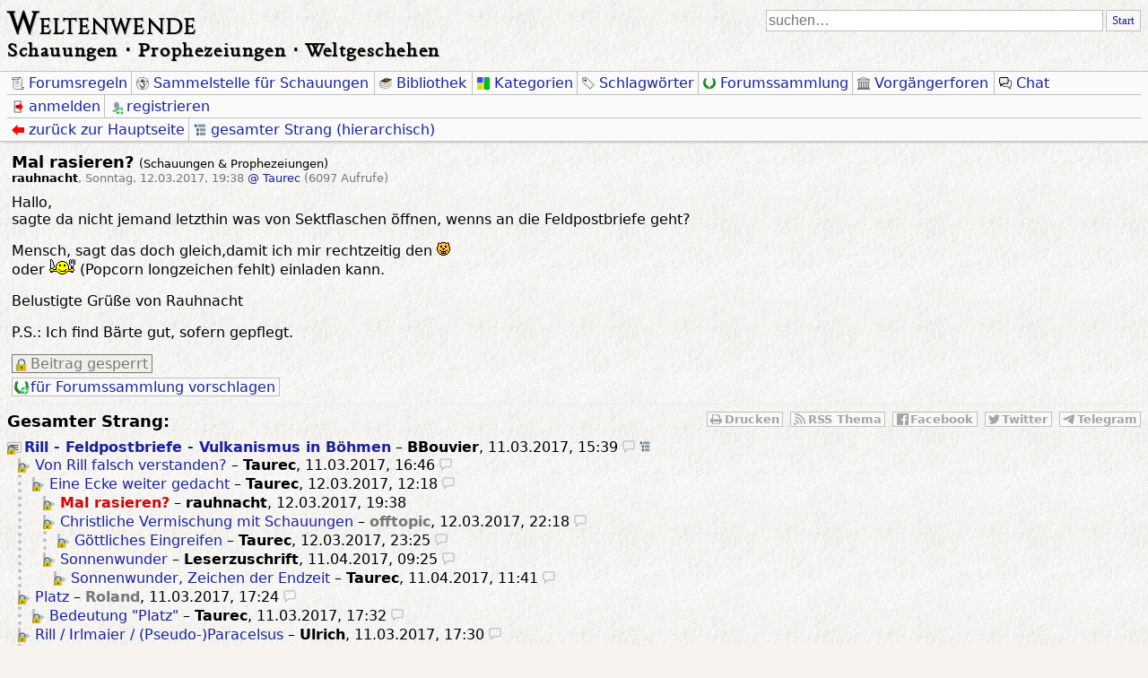

--- FILE ---
content_type: text/html; charset=utf-8
request_url: https://weltenwende.forum/index.php?id=35325
body_size: 5988
content:
<!DOCTYPE html>
<html lang="de"  dir="ltr">
<head>
<meta charset="utf-8" />
<title>Mal rasieren? – Weltenwende</title>
<meta name="viewport" content="width=device-width, initial-scale=1.0" />
<meta name="description" content="Schauungen ⋅ Prophezeiungen ⋅ Weltgeschehen" />
<meta name="referrer" content="origin" />
<meta name="referrer" content="same-origin" />
<meta name="generator" content="my little forum 20220803.1" />

<link rel="stylesheet" type="text/css" href="https://weltenwende.forum/themes/Weltenwende/style.css" media="screen" />
<link rel="stylesheet" type="text/css" href="https://weltenwende.forum/print.css" media="print" />

<link rel="alternate" type="application/rss+xml" title="RSS" href="index.php?mode=rss" /><link rel="top" href="./" /><link rel="first" href="index.php?id=35312" /><link rel="prev" href="index.php?id=35323" /><link rel="last" href="index.php?id=35592" /><link rel="search" href="index.php?mode=search" />

<!-- Open Graph -->
<meta property="og:title" content="Mal rasieren?" />
<meta property="og:type" content="article" />
<meta property="og:image" content="https://weltenwende.forum/fav/og_image.webp" />
<meta property="og:image:width" content="1200" />
<meta property="og:image:height" content="630" />
<meta property="og:url" content="https://weltenwende.forum/index.php?id=35325" />
<meta property="og:locale" content="de_DE" />
<meta property="og:description" content="Hallo,
sagte da nicht jemand letzthin was von Sektflaschen öffnen, wenns an die Feldpostbriefe geht?

Mensch, sagt das doch gleich,damit ich mir rechtzeitig den :hamper: 
oder :hungry: (Popcorn&hellip;" />
<meta property="og:site_name" content="Weltenwende" />
<meta property="og:article:published_time" content="2017-03-12T19:38+0100" />
<meta property="og:article:author" content="rauhnacht" />
<!-- Twitter Card -->
<meta name="twitter:card" content="summary" />
<meta name="twitter:site" content="https://weltenwende.forum/index.php?id=35325" />
<meta name="twitter:title" content="Mal rasieren?" />
<meta name="twitter:description" content="Hallo,
sagte da nicht jemand letzthin was von Sektflaschen öffnen, wenns an die Feldpostbriefe geht?

Mensch, sagt das doch gleich,damit ich mir rechtzeitig den :hamper: 
oder :hungry: (Popcorn&hellip;" />
<meta name="twitter:image" content="https://weltenwende.forum/fav/og_image.webp" />

<!-- Favicons -->
<link rel="icon" sizes="16x16 32x32 48x48 64x64" href="https://weltenwende.forum/fav/favicon.ico?v=20220108">
<!--[if IE]><link rel="shortcut icon" href="https://weltenwende.forum/fav/favicon.ico"><![endif]-->
<!-- Touch icon for iOS 2.0+ and Android 2.1+ -->
<link rel="apple-touch-icon-precomposed" sizes="228x228" href="https://weltenwende.forum/fav/favicon-228.png?v=20220108">
<link rel="apple-touch-icon-precomposed" sizes="196x196" href="https://weltenwende.forum/fav/favicon-196.png?v=20220108">
<link rel="apple-touch-icon-precomposed" sizes="180x180" href="https://weltenwende.forum/fav/favicon-180.png?v=20220108">
<link rel="apple-touch-icon-precomposed" sizes="152x152" href="https://weltenwende.forum/fav/favicon-152.png?v=20220108"> <!-- For iPad with high-resolution Retina display running iOS ≥ 7: -->
<link rel="apple-touch-icon-precomposed" sizes="144x144" href="https://weltenwende.forum/fav/favicon-144.png?v=20220108"> <!-- For iPad with high-resolution Retina display running iOS ≤ 6: -->
<link rel="apple-touch-icon-precomposed" sizes="128x128" href="https://weltenwende.forum/fav/favicon-128.png?v=20220108">
<link rel="apple-touch-icon-precomposed" sizes="120x120" href="https://weltenwende.forum/fav/favicon-120.png?v=20220108"> <!-- For iPhone with high-resolution Retina display running iOS ≥ 7: -->
<link rel="apple-touch-icon-precomposed" sizes="114x114" href="https://weltenwende.forum/fav/favicon-114.png?v=20220108"> <!-- For iPhone with high-resolution Retina display running iOS ≤ 6: -->
<link rel="apple-touch-icon-precomposed" sizes="76x76" href="https://weltenwende.forum/fav/favicon-76.png?v=20220108">
<link rel="apple-touch-icon-precomposed" sizes="72x72" href="https://weltenwende.forum/fav/favicon-72.png?v=20220108"> <!-- For first- and second-generation iPad: -->
<link rel="apple-touch-icon-precomposed" sizes="60x60" href="https://weltenwende.forum/fav/favicon-60.png?v=20220108">
<link rel="apple-touch-icon-precomposed" href="https://weltenwende.forum/fav/favicon-57.png?v=20220108"> <!-- For non-Retina iPhone, iPod Touch, and Android 2.1+ devices: -->
<!-- IE 10 Metro tile icon (Metro equivalent of apple-touch-icon) -->
<meta name="msapplication-TileColor" content="#f7f4ef">
<meta name="msapplication-TileImage" content="https://weltenwende.forum/fav/favicon-144.png?v=20220108">
<meta name="msapplication-config" content="https://weltenwende.forum/fav/browserconfig.xml?v=20220108">
<!-- GoogleTV icon -->
<link rel="icon" href="https://weltenwende.forum/fav/favicon-96.png?v=20220108" sizes="96x96">
<!-- Favicons targeted to any additional png sizes -->
<link rel="icon" href="https://weltenwende.forum/fav/favicon-16.png?v=20220108" sizes="16x16">
<link rel="icon" href="https://weltenwende.forum/fav/favicon-32.png?v=20220108" sizes="32x32">
<link rel="icon" href="https://weltenwende.forum/fav/favicon-48.png?v=20220108" sizes="48x48">
<link rel="icon" href="https://weltenwende.forum/fav/favicon-64.png?v=20220108" sizes="64x64">
<link rel="icon" href="https://weltenwende.forum/fav/favicon-167.png?v=20220108" sizes="167x167">
<link rel="icon" href="https://weltenwende.forum/fav/favicon-192.png?v=20220108" sizes="192x192">
<link rel="icon" href="https://weltenwende.forum/fav/favicon-160.png?v=20220108" sizes="160x160">
<link rel="icon" href="https://weltenwende.forum/fav/favicon-195.png?v=20220108" sizes="195x195">

<script src="https://ajax.googleapis.com/ajax/libs/jquery/3.5.1/jquery.min.js"></script>
<link rel="canonical" href="https://weltenwende.forum/index.php?mode=thread&amp;id=35312" /><script src="https://weltenwende.forum/index.php?mode=js_defaults&amp;t=" type="text/javascript" charset="utf-8"></script>
<script src="https://weltenwende.forum/js/main.js" type="text/javascript" charset="utf-8"></script>
<script src="https://weltenwende.forum/js/counter.js" defer type="text/javascript" charset="utf-8"></script>
<script type="text/javascript" async src="https://cdnjs.cloudflare.com/ajax/libs/mathjax/2.7.1/MathJax.js?config=TeX-AMS_CHTML.js"></script>
<script type="text/x-mathjax-config">/*<![CDATA[*/MathJax.Hub.Config({
    tex2jax: {
        inlineMath: [ ["$","$"], ["\\(","\\)"] ],
        displayMath: [ ["$$","$$"], ["\\[","\\]"] ],
		ignoreClass: "tex2jax_ignore",
		processClass: "tex2jax_process",
        processEscapes: true
    },

    TeX: {
        equationNumbers: { autoNumber: "AMS" }
    }
});
/*!]]>*/</script>
<script>
	function toggleSubnav() {
		var x = document.getElementById("sidemenu");
		var y = document.getElementById("hamburger");
		var z = document.getElementById("forum-title");
		var menuCanvas = document.getElementById("forummenu-canvas");
		if (x.classList.contains("js-display-none")) {
			y.style.position = "fixed";
			z.style.position = "fixed";
			x.classList.remove("js-display-none");
			menuCanvas.classList.remove("js-display-none");
		} else {
			y.style.position = "absolute";
			z.style.position = "absolute";
			x.classList.add("js-display-none");
			menuCanvas.classList.add("js-display-none");
		}
	}
</script>
</head>
<body class="tex2jax_ignore" >
<div id="fb-root"></div>
<script async defer crossorigin="anonymous" src="https://connect.facebook.net/de_DE/sdk.js#xfbml=1&version=v8.0" nonce="nKdEiiiU"></script>
<header id="top" role="banner">
<a id="hamburger" href="javascript:void(0);" onclick="toggleSubnav()" title="Menü öffnen">
	<svg xmlns="http://www.w3.org/2000/svg" fill="rgb(0, 0, 0)">
		<rect y="23.5%" width="100%" height="7%" rx="5%" ry="5%" />
		<rect y="46.5%" width="100%" height="7%" rx="5%" ry="5%" />
		<rect y="69.5%" width="100%" height="7%" rx="5%" ry="5%" />
	</svg>
</a>
<div id="forum-title">
<span id="forum-name"><a href="./" title="zur Hauptseite">Weltenwende</a></span>
<span id="forum-description"><a href="./" title="zur Hauptseite">Schauungen ⋅ Prophezeiungen ⋅ Weltgeschehen</a></span>
</div>
<div id="nav">
<form id="topsearch" action="index.php" method="get" role="search" accept-charset="utf-8">
<div><input type="hidden" name="mode" value="search" /><input id="search-input" type="search" name="search" placeholder="suchen…" /><button class="inlinebutton">Start</button></div>
</form>
</div>
</header>
<nav id="subnav" class="wide">
<ul id="forumlinks"><li><a id="tou" class="static" href="index.php?mode=page&amp;id=2"><span class="icon"></span><span>Forumsregeln</span></a></li><li><a class="static" href="index.php?mode=guestbook"><span class="icon"></span><span>Sammelstelle für Schauungen<span></a></li><li><a class="static" href="https://schauungen.de"><span class="icon"></span><span>Bibliothek<span></a></li><li><a class="static" href="index.php?mode=categories"><span class="icon"></span><span>Kategorien</span></a></li><li><a class="static" href="index.php?mode=tags"><span class="icon"></span><span>Schlagwörter</span></a></li><li><a class="static" href="index.php?mode=collection"><span class="icon"></span><span>Forumssammlung</span></a></li><li><a class="static" href="https://schauungen.de/archive"><span class="icon"></span><span>Vorgängerforen<span></a></li><li><a class="static" href="index.php?mode=chat"><span class="icon"></span><span>Chat</span></a></li></ul> <!-- Taurec: Muß in einer Zeile zusammengefaßt sein, damit das CSS die Leiste konsequent ausblendet, wenn sie leer ist. --><ul id="usermenu">
		<li><a class="static" href="index.php?mode=login" class="ic-log-in"><span class="icon"></span><span>anmelden</span></a></li>
	<li><a class="static" href="index.php?mode=register"><span class="icon"></span><span>registrieren</span></a></li>	</ul><div id="subnav-2">
	<ul>
		<li><a class="backwards static" href="index.php?mode=index"><span class="icon"></span><span>zurück zur Hauptseite</span></a></li>				<li><a class="openthread static" href="index.php?mode=thread&amp;id=35312&amp;toggle_thread_display=1#p35325"><span class="icon"></span><span>gesamter Strang (hierarchisch)</span></a></li>
					</ul>
	</nav>
<nav id="subnav" class="narrow">
<div id="sidemenu" class="js-display-none">
<ul id="forumlinks"><li><a id="tou" class="static" href="index.php?mode=page&amp;id=2"><span class="icon"></span><span>Forumsregeln</span></a></li><li><a class="static" href="index.php?mode=guestbook"><span class="icon"></span><span>Sammelstelle für Schauungen<span></a></li><li><a class="static" href="https://schauungen.de"><span class="icon"></span><span>Bibliothek<span></a></li><li><a class="static" href="index.php?mode=categories"><span class="icon"></span><span>Kategorien</span></a></li><li><a class="static" href="index.php?mode=tags"><span class="icon"></span><span>Schlagwörter</span></a></li><li><a class="static" href="index.php?mode=collection"><span class="icon"></span><span>Forumssammlung</span></a></li><li><a class="static" href="https://schauungen.de/archive"><span class="icon"></span><span>Vorgängerforen<span></a></li><li><a class="static" href="index.php?mode=chat"><span class="icon"></span><span>Chat</span></a></li></ul> <!-- Taurec: Muß in einer Zeile zusammengefaßt sein, damit das CSS die Leiste konsequent ausblendet, wenn sie leer ist. --><hr>
<ul id="usermenu">
		<li><a class="static" href="index.php?mode=login" class="ic-log-in"><span class="icon"></span><span>anmelden</span></a></li>
	<li><a class="static" href="index.php?mode=register"><span class="icon"></span><span>registrieren</span></a></li>	</ul><hr>
<ul id="nav">
	<form id="topsearch" action="index.php" method="get" role="search" accept-charset="utf-8">
	<div><input type="hidden" name="mode" value="search" /><input id="search-input" type="search" name="search" placeholder="suchen…" /><button class="inlinebutton">Start</button></div>
	</form>
</ul>
</div>
<ul id="subnav-2">
	<li><a class="backwards static" href="index.php?mode=index" title="zurück zur Hauptseite"><span class="icon"></span><span>zurück zur Hauptseite</span></a></li>		<li><a class="openthread static" href="index.php?mode=thread&amp;id=35312&amp;toggle_thread_display=1#p35325" title="gesamter Strang (hierarchisch)"><span class="icon"></span><span>gesamter Strang (hierarchisch)</span></a></li>
		</ul>
</nav>
<main role="main" id="content">

<article class="posting"><header>
<h2 class="print">Mal rasieren? <span class="category">(Schauungen &amp; Prophezeiungen)</span></h2>
<p class="author print"><strong class="registered_user"><span class="registered_user" title="registrierter Benutzer">rauhnacht</span></strong><span class="interpunction">, </span><span class="posting-time">Sonntag, 12.03.2017, 19:38</span> <span class="posting-ago">(vor 3237 Tagen)</span> <span class="op-link"><a href="index.php?id=35323">@ Taurec</a></span> <span class="posting-views">(6097 Aufrufe)</span></p>
</header>
<div class="body print">
<p>Hallo,<br />
sagte da nicht jemand letzthin was von Sektflaschen öffnen, wenns an die Feldpostbriefe geht?</p>
<p>Mensch, sagt das doch gleich,damit ich mir rechtzeitig den <img class="smiley" src="images/smilies/hugo.gif" alt=":hamper:" title="Hugo Hamper" /> <br />
oder <img class="smiley" src="images/smilies/hungry.gif" alt=":hungry:" title="hungrig" /> (Popcorn longzeichen fehlt) einladen kann.</p>
<p>Belustigte Grüße von Rauhnacht</p>
<p>P.S.: Ich find Bärte gut, sofern gepflegt.</p>

</div>
<footer class="posting-footer">
<ul class="options">
		<li><span class="locked"><span class="icon"></span><span>Beitrag gesperrt</span></span></li>					</ul>
<ul class="options">
				<li><a href="index.php?mode=posting&amp;collection=35325&amp;back=entry" class="suggest-collection static"><span class="icon"></span><span>für Forumssammlung vorschlagen</span></a></li>						</ul>
<ul class="options">
					</ul>
</footer>
</article>
<hr class="entryline" />
<section class="thread-tree">
 <header>
  <h2>Gesamter Strang:</h2>
  <ul id="social-plugins">
	<li><a class="print-page" href="" onclick="javascript:window.print()" title="diesen Beitrag ausdrucken"><span class="icon"></span><span class="label">Drucken</span></a></li>
	<li><a class="rss-thread" href="index.php?mode=rss&amp;thread=35312" title="RSS-Feed dieses Themas"><span class="icon"></span><span class="label">RSS Thema</span></a></li>	<li><a class="facebook-button" target="_blank" href="https://www.facebook.com/sharer/sharer.php?u=https://weltenwende.forum/index.php?id=35325" title="auf Facebook teilen"><span class="icon"></span><span class="label">Facebook</span></a></li>	<li><a class="twitter-button" target="_blank" href="https://twitter.com/intent/tweet?text=https://weltenwende.forum/index.php?id=35325" title="auf Twitter teilen"><span class="icon"></span><span class="label">Twitter</span></a></li>	<li><a class="telegram-button" target="_blank" href="https://t.me/share/url?url=https://weltenwende.forum/index.php?id=35325" title="auf Telegram teilen"><span class="icon"></span><span class="label">Telegram</span></a></li>  </ul>
 </header>
 <ul class="thread openthread">


  <li><span><a class="opening-entry locked" href="index.php?id=35312">Rill - Feldpostbriefe - Vulkanismus in Böhmen</a> – <strong class="registered_user" title="registrierter Benutzer">BBouvier</strong>, 

<span id="p35312" class="tail">11.03.2017, 15:39 <a href="index.php?mode=thread&amp;id=35312"><img src="themes/Weltenwende/images/thread-entries-nested.svg" title="gesamten Strang öffnen" alt="[*]" width="12" height="12" /></a></span></span>
<ul class="reply">
  <li><span><a class="following-entry locked" href="index.php?id=35313">Von Rill falsch verstanden?</a> – <strong class="registered_user" title="registrierter Benutzer">Taurec</strong>, 

<span id="p35313" class="tail">11.03.2017, 16:46</span></span>
<ul class="reply">
  <li><span><a class="following-entry locked" href="index.php?id=35323">Eine Ecke weiter gedacht</a> – <strong class="registered_user" title="registrierter Benutzer">Taurec</strong>, 

<span id="p35323" class="tail">12.03.2017, 12:18</span></span>
<ul class="reply">
  <li><span><span class="following-entry locked current">Mal rasieren?</span> – <strong class="registered_user" title="registrierter Benutzer">rauhnacht</strong>, 

<span id="p35325" class="tail">12.03.2017, 19:38</span></span>
</li>

  <li><span><a class="following-entry locked" href="index.php?id=35328">Christliche Vermischung mit Schauungen</a> – <strong class="unregistered" title="Gast">offtopic</strong>, 

<span id="p35328" class="tail">12.03.2017, 22:18</span></span>
<ul class="reply">
  <li><span><a class="following-entry locked" href="index.php?id=35330">Göttliches Eingreifen</a> – <strong class="registered_user" title="registrierter Benutzer">Taurec</strong>, 

<span id="p35330" class="tail">12.03.2017, 23:25</span></span>
</li>
</ul></li>

  <li><span><a class="following-entry locked" href="index.php?id=35545">Sonnenwunder</a> – <strong class="registered_user" title="registrierter Benutzer">Leserzuschrift</strong>, 

<span id="p35545" class="tail">11.04.2017, 09:25</span></span>
<ul class="reply">
  <li><span><a class="following-entry locked" href="index.php?id=35547">Sonnenwunder, Zeichen der Endzeit</a> – <strong class="registered_user" title="registrierter Benutzer">Taurec</strong>, 

<span id="p35547" class="tail">11.04.2017, 11:41</span></span>
</li>
</ul></li>
</ul></li>
</ul></li>

  <li><span><a class="following-entry locked" href="index.php?id=35314">Platz</a> – <strong class="unregistered" title="Gast">Roland</strong>, 

<span id="p35314" class="tail">11.03.2017, 17:24</span></span>
<ul class="reply">
  <li><span><a class="following-entry locked" href="index.php?id=35316">Bedeutung &quot;Platz&quot;</a> – <strong class="registered_user" title="registrierter Benutzer">Taurec</strong>, 

<span id="p35316" class="tail">11.03.2017, 17:32</span></span>
</li>
</ul></li>

  <li><span><a class="following-entry locked" href="index.php?id=35315">Rill / Irlmaier / (Pseudo-)Paracelsus</a> – <strong class="registered_user" title="registrierter Benutzer">Ulrich</strong>, 

<span id="p35315" class="tail">11.03.2017, 17:30</span></span>
<ul class="reply">
  <li><span><a class="following-entry locked" href="index.php?id=35318">diffuser Dämmer</a> – <strong class="registered_user" title="registrierter Benutzer">BBouvier</strong>, 

<span id="p35318" class="tail">11.03.2017, 19:48</span></span>
</li>
</ul></li>

  <li><span><a class="following-entry locked" href="index.php?id=35317">(Von Norden) bis an die Grenzen des Chiemgaues, bis zur Donau hinunter??? Nanu, und was ist mit dem Inn?</a> – <strong class="registered_user" title="registrierter Benutzer">rauhnacht</strong>, 

<span id="p35317" class="tail">11.03.2017, 19:38</span></span>
<ul class="reply">
  <li><span><a class="following-entry locked" href="index.php?id=35319">bis zur Donau und zur Mündung des Inns</a> – <strong class="registered_user" title="registrierter Benutzer">BBouvier</strong>, 

<span id="p35319" class="tail">11.03.2017, 20:03</span></span>
<ul class="reply">
  <li><span><a class="following-entry locked" href="index.php?id=35324">Nördlich der Donau ?? Warum das denn?</a> – <strong class="registered_user" title="registrierter Benutzer">rauhnacht</strong>, 

<span id="p35324" class="tail">12.03.2017, 19:30</span></span>
<ul class="reply">
  <li><span><a class="following-entry locked" href="index.php?id=35326">&lt;&quot;Nördlich der Donau ?? Warum das denn?&quot;&gt;</a> – <strong class="registered_user" title="registrierter Benutzer">BBouvier</strong>, 

<span id="p35326" class="tail">12.03.2017, 20:15</span></span>
<ul class="reply">
  <li><span><a class="following-entry locked" href="index.php?id=35327">&quot;Prophetische Landkarte von 1890&quot;</a> – <strong class="registered_user" title="registrierter Benutzer">BBouvier</strong>, 

<span id="p35327" class="tail">12.03.2017, 21:37</span></span>
</li>

  <li><span><a class="following-entry locked" href="index.php?id=35329">Prophezeiung ex eventu</a> – <strong class="registered_user" title="registrierter Benutzer">Hinterbänkler</strong>, 

<span id="p35329" class="tail">12.03.2017, 23:13</span></span>
<ul class="reply">
  <li><span><a class="following-entry locked" href="index.php?id=35332">Es fehlt am sittlichen Ernst!</a> – <strong class="registered_user" title="registrierter Benutzer">BBouvier</strong>, 

<span id="p35332" class="tail">13.03.2017, 02:59</span></span>
</li>
</ul></li>
</ul></li>

  <li><span><a class="following-entry locked" href="index.php?id=35331">Gesamtschadensradius</a> – <strong class="registered_user" title="registrierter Benutzer">BBouvier</strong>, 

<span id="p35331" class="tail">12.03.2017, 23:26</span></span>
<ul class="reply">
  <li><span><a class="following-entry locked" href="index.php?id=35333">na klar, und laut Irlmaier...</a> – <strong class="unregistered" title="Gast">offtopic</strong>, 

<span id="p35333" class="tail">13.03.2017, 07:32</span></span>
<ul class="reply">
  <li><span><a class="following-entry locked" href="index.php?id=35334">Die Münchener haben das große Los gezogen</a> – <strong class="registered_user" title="registrierter Benutzer">BBouvier</strong>, 

<span id="p35334" class="tail">13.03.2017, 13:18</span></span>
<ul class="reply">
  <li><span><a class="following-entry locked" href="index.php?id=35335">Kurze Zeit, dann Goldenes Zeitalter?</a> – <strong class="registered_user" title="registrierter Benutzer">Taurec</strong>, 

<span id="p35335" class="tail">13.03.2017, 14:03</span></span>
<ul class="reply">
  <li><span><a class="following-entry locked" href="index.php?id=35336">Zeit danach laut Zahnarztangestellter</a> – <strong class="registered_user" title="registrierter Benutzer">Leserzuschrift</strong>, 

<span id="p35336" class="tail">13.03.2017, 23:22</span></span>
<ul class="reply">
  <li><span><a class="following-entry locked" href="index.php?id=35338">@ Zahnarzt</a> – <strong class="registered_user" title="registrierter Benutzer">Malbork</strong>, 

<span id="p35338" class="tail">14.03.2017, 09:54</span></span>
<ul class="reply">
  <li><span><a class="following-entry locked" href="index.php?id=35339">Info zur Zahnarztangestellten</a> – <strong class="registered_user" title="registrierter Benutzer">Taurec</strong>, 

<span id="p35339" class="tail">14.03.2017, 10:44</span></span>
</li>
</ul></li>
</ul></li>
</ul></li>
</ul></li>
</ul></li>

  <li><span><a class="following-entry locked" href="index.php?id=35537">Dunkelheit und Erdbeben</a> – <strong class="registered_user" title="registrierter Benutzer">IFan</strong>, 

<span id="p35537" class="tail">09.04.2017, 22:46</span></span>
<ul class="reply">
  <li><span><a class="following-entry locked" href="index.php?id=35539">3 (drei!) Stunden Finsternis: Eine religiöse Parabel</a> – <strong class="registered_user" title="registrierter Benutzer">BBouvier</strong>, 

<span id="p35539" class="tail">09.04.2017, 23:25</span></span>
<ul class="reply">
  <li><span><a class="following-entry locked" href="index.php?id=35540">nicht sicher</a> – <strong class="registered_user" title="registrierter Benutzer">IFan</strong>, 

<span id="p35540" class="tail">09.04.2017, 23:41</span></span>
<ul class="reply">
  <li><span><a class="following-entry locked" href="index.php?id=35541">Wie ist so etwas möglich?</a> – <strong class="registered_user" title="registrierter Benutzer">BBouvier</strong>, 

<span id="p35541" class="tail">10.04.2017, 00:06</span></span>
</li>

  <li><span><a class="following-entry locked" href="index.php?id=35542">Magisches Denken</a> – <strong class="registered_user" title="registrierter Benutzer">Taurec</strong>, 

<span id="p35542" class="tail">10.04.2017, 00:33</span></span>
</li>
</ul></li>
</ul></li>

  <li><span><a class="following-entry locked" href="index.php?id=35543">mehrstündige Sonnenfinsternisse</a> – <strong class="registered_user" title="registrierter Benutzer">Ulrich</strong>, 

<span id="p35543" class="tail">10.04.2017, 02:23</span></span>
</li>

  <li><span><a class="following-entry locked" href="index.php?id=35578">Hab da eine Idee !</a> – <strong class="registered_user" title="registrierter Benutzer">Tribun</strong>, 

<span id="p35578" class="tail">16.04.2017, 18:35</span></span>
<ul class="reply">
  <li><span><a class="following-entry locked" href="index.php?id=35579">Kein historisch reales Geschehen</a> – <strong class="registered_user" title="registrierter Benutzer">Taurec</strong>, 

<span id="p35579" class="tail">16.04.2017, 19:30</span></span>
<ul class="reply">
  <li><span><a class="following-entry locked" href="index.php?id=35589">Schön das Du Die Katze nun wirklich aus den Sack läßt.</a> – <strong class="registered_user" title="registrierter Benutzer">Tribun</strong>, 

<span id="p35589" class="tail">17.04.2017, 18:02</span></span>
<ul class="reply">
  <li><span><a class="following-entry locked" href="index.php?id=35590">Taurec läßt endlich die Katze aus dem Sack?</a> – <strong class="registered_user" title="registrierter Benutzer">BBouvier</strong>, 

<span id="p35590" class="tail">17.04.2017, 19:37</span></span>
<ul class="reply">
  <li><span><a class="following-entry locked" href="index.php?id=35598">Re: Taurec läßt endlich die Katze aus dem Sack?</a> – <strong class="registered_user" title="registrierter Benutzer">Leserzuschrift</strong>, 

<span id="p35598" class="tail">19.04.2017, 10:35</span></span>
<ul class="reply">
  <li><span><a class="following-entry locked" href="index.php?id=35599">völlig willkürliche Bewertungen</a> – <strong class="registered_user" title="registrierter Benutzer">Baldur</strong>, 

<span id="p35599" class="tail">19.04.2017, 11:41</span></span>
</li>

  <li><span><a class="following-entry locked" href="index.php?id=35600">&quot;Ich weiß, was Sie denken, Sie Schwein, Sie!&quot;</a> – <strong class="registered_user" title="registrierter Benutzer">BBouvier</strong>, 

<span id="p35600" class="tail">19.04.2017, 13:23</span></span>
</li>
</ul></li>
</ul></li>

  <li><span><a class="following-entry locked" href="index.php?id=35591">Fanatisches Hochdrehen im Leerlauf</a> – <strong class="registered_user" title="registrierter Benutzer">Taurec</strong>, 

<span id="p35591" class="tail">17.04.2017, 21:37</span></span>
<ul class="reply">
  <li><span><a class="following-entry locked" href="index.php?id=35597">@taurec</a> – <strong class="registered_user" title="registrierter Benutzer">remi</strong>, 

<span id="p35597" class="tail">18.04.2017, 18:55</span></span>
</li>
</ul></li>
</ul></li>
</ul></li>

  <li><span><a class="following-entry locked" href="index.php?id=35580">Und?</a> – <strong class="registered_user" title="registrierter Benutzer">Hinterbänkler</strong>, 

<span id="p35580" class="tail">16.04.2017, 20:19</span></span>
</li>

  <li><span><a class="following-entry locked" href="index.php?id=35582">Im Dunstkreis von Bill Hybels und der Willow Creek Community Church</a> – <strong class="registered_user" title="registrierter Benutzer">Harald Kiri</strong>, 

<span id="p35582" class="tail">17.04.2017, 03:55</span></span>
</li>

  <li><span><a class="following-entry locked" href="index.php?id=35583">Hamed Abdel Samad bringt es auf den Punkt...</a> – <strong class="registered_user" title="registrierter Benutzer">Harald Kiri</strong>, 

<span id="p35583" class="tail">17.04.2017, 12:59</span></span>
</li>

  <li><span><a class="following-entry locked" href="index.php?id=35592">Gift und Gegengift (ed.)</a> – <strong class="registered_user" title="registrierter Benutzer">Ulrich</strong>, 

<span id="p35592" class="tail">17.04.2017, 22:26</span></span>
</li>
</ul></li>
</ul></li>
</ul></li>
</ul></li>
</ul></li>
</ul></li>
</ul></li>

 </ul>
</section>
</main>

<footer role="contentinfo">
<div id="footer-2">
<ul id="footermenu">
<li><a class="rss" href="index.php?mode=rss" title="RSS-Feed aller neuen Beiträge">RSS Beiträge</a></li><li><a class="rss" href="index.php?mode=rss&amp;items=thread_starts" title="RSS-Feed der neuen Themen">RSS Themen</a></li></ul></div>
<div id="footer-1">
<span id="counter">49778 Beiträge in 2811 Themen
<br/>0 von 622 Benutzern, 40 Leser anwesend (letzte 60 Minuten)<div id="webstat"><a class="static" href="/plesk-stat/webstat-ssl/">Webstatistik</a></div>
Forumszeit: 22.01.2026, 05:50 (Europe/Berlin)</span></div>
<a class="contact static" href="index.php?mode=contact" rel="nofollow">Kontakt</a></br></br>
<div id="pbmlf"><a href="https://mylittleforum.net/">Forumssoftware: My Little Forum</a></div>
</footer>
<ul id="assistancemenu">
 <li><a href="#top" class="go-to-top-link" title="zum Anfang der Seite springen">zum Seitenanfang</a></li>
 <li><a class="static" href="./">zurück zur Hauptseite</a></li>
</ul>
<div id="forummenu-canvas" class="js-display-none" onclick="toggleSubnav()"></div>
</body>
</html>


--- FILE ---
content_type: image/svg+xml
request_url: https://weltenwende.forum/themes/Weltenwende/images/rss-logo.svg
body_size: 935
content:
<?xml version="1.0" encoding="UTF-8" standalone="no"?>
<svg
   xmlns:dc="http://purl.org/dc/elements/1.1/"
   xmlns:cc="http://creativecommons.org/ns#"
   xmlns:rdf="http://www.w3.org/1999/02/22-rdf-syntax-ns#"
   xmlns:svg="http://www.w3.org/2000/svg"
   xmlns="http://www.w3.org/2000/svg"
   xmlns:sodipodi="http://sodipodi.sourceforge.net/DTD/sodipodi-0.dtd"
   xmlns:inkscape="http://www.inkscape.org/namespaces/inkscape"
   viewBox="0 0 92.50679 92.50679"
   version="1.1"
   id="svg21"
   sodipodi:docname="rss-logo.svg"
   width="92.50679"
   height="92.50679"
   inkscape:version="0.92.3 (2405546, 2018-03-11)">
  <metadata
     id="metadata25">
    <rdf:RDF>
      <cc:Work
         rdf:about="">
        <dc:format>image/svg+xml</dc:format>
        <dc:type
           rdf:resource="http://purl.org/dc/dcmitype/StillImage" />
      </cc:Work>
    </rdf:RDF>
  </metadata>
  <sodipodi:namedview
     pagecolor="#ffffff"
     bordercolor="#666666"
     borderopacity="1"
     objecttolerance="10"
     gridtolerance="10"
     guidetolerance="10"
     inkscape:pageopacity="0"
     inkscape:pageshadow="2"
     inkscape:window-width="1920"
     inkscape:window-height="1116"
     id="namedview23"
     showgrid="false"
     inkscape:zoom="3.7851562"
     inkscape:cx="-17.996943"
     inkscape:cy="48"
     inkscape:window-x="-8"
     inkscape:window-y="-8"
     inkscape:window-maximized="1"
     inkscape:current-layer="svg21" />
  <defs
     id="defs7">
    <linearGradient
       id="plate"
       x1="1"
       y1="0"
       x2="0.5"
       y2="1">
      <stop
         offset="0%"
         stop-color="#e8ba0f"
         id="stop2" />
      <stop
         offset="100%"
         stop-color="#e0ab00"
         id="stop4" />
    </linearGradient>
  </defs>
  <style
     type="text/css"
     id="style9"><![CDATA[
  rect { stroke: none; fill: url(#plate); }
  circle { stroke: none; fill: #fff; }
  path { fill: none; stroke-width: 11px; stroke: #fff; }
  ]]></style>
  <circle
     cx="10"
     cy="82.50679"
     r="10"
     id="circle13"
     style="fill:#a4a4a4;fill-opacity:1;stroke:none" />
  <path
     d="m 10,55.506791 a 26,26 0 0 1 27,27"
     id="path15"
     style="fill:none;stroke:#a4a4a4;stroke-width:11px;stroke-opacity:1"
     inkscape:connector-curvature="0" />
  <path
     d="m 10,30.506791 a 51,51 0 0 1 52,52"
     id="path17"
     style="fill:none;stroke:#a4a4a4;stroke-width:11px;stroke-opacity:0.96463025"
     inkscape:connector-curvature="0" />
  <path
     d="M 10,5.5067911 A 76,76 0 0 1 87,82.506791"
     id="path19"
     style="fill:none;stroke:#a4a4a4;stroke-width:11px;stroke-opacity:1"
     inkscape:connector-curvature="0" />
</svg>


--- FILE ---
content_type: image/svg+xml
request_url: https://weltenwende.forum/themes/Weltenwende/images/ajna.svg
body_size: 1832
content:
<?xml version="1.0" encoding="UTF-8" standalone="no"?>
<svg
   xmlns:dc="http://purl.org/dc/elements/1.1/"
   xmlns:cc="http://creativecommons.org/ns#"
   xmlns:rdf="http://www.w3.org/1999/02/22-rdf-syntax-ns#"
   xmlns:svg="http://www.w3.org/2000/svg"
   xmlns="http://www.w3.org/2000/svg"
   xmlns:sodipodi="http://sodipodi.sourceforge.net/DTD/sodipodi-0.dtd"
   xmlns:inkscape="http://www.inkscape.org/namespaces/inkscape"
   version="1.0"
   width="357.14713pt"
   height="356.68298pt"
   viewBox="0 0 357.14713 356.68298"
   preserveAspectRatio="xMidYMid meet"
   id="svg1454"
   sodipodi:docname="ajna.svg"
   inkscape:version="1.0.1 (3bc2e813f5, 2020-09-07)">
  <metadata
     id="metadata1460">
    <rdf:RDF>
      <cc:Work
         rdf:about="">
        <dc:format>image/svg+xml</dc:format>
        <dc:type
           rdf:resource="http://purl.org/dc/dcmitype/StillImage" />
        <dc:title></dc:title>
      </cc:Work>
    </rdf:RDF>
  </metadata>
  <defs
     id="defs1458" />
  <sodipodi:namedview
     pagecolor="#ffffff"
     bordercolor="#666666"
     borderopacity="1"
     objecttolerance="10"
     gridtolerance="10"
     guidetolerance="10"
     inkscape:pageopacity="0"
     inkscape:pageshadow="2"
     inkscape:window-width="1920"
     inkscape:window-height="993"
     id="namedview1456"
     showgrid="false"
     inkscape:zoom="0.58423727"
     inkscape:cx="230.66117"
     inkscape:cy="443.34503"
     inkscape:window-x="1912"
     inkscape:window-y="44"
     inkscape:window-maximized="1"
     inkscape:current-layer="svg1454" />
  <g
     transform="matrix(0.1,0,0,-0.1,-1.4629105,360.58299)"
     fill="#000000"
     stroke="none"
     id="g1452"
     style="fill:#222222;fill-opacity:1">
    <path
       d="m 1635,3603 c -99,-9 -277,-47 -378,-79 C 581,3307 103,2719 21,2005 8,1895 16,1644 35,1535 103,1146 264,835 540,560 686,414 806,326 980,236 1250,97 1492,39 1800,39 c 367,0 677,92 980,291 279,184 485,420 630,724 273,568 226,1234 -123,1756 -279,417 -704,691 -1202,776 -86,15 -365,25 -450,17 z m 430,-118 c 498,-82 932,-378 1186,-809 27,-46 49,-89 49,-95 0,-8 -418,-11 -1506,-11 H 288 l 39,70 c 108,196 309,422 493,553 180,128 440,240 650,281 198,38 408,42 595,11 z M 1638,2461 c 9,-6 3,-10 -21,-14 -62,-10 -185,-68 -232,-109 -77,-67 -95,-131 -55,-195 60,-100 167,-93 372,24 54,30 119,61 144,69 161,48 297,-31 296,-172 -1,-119 -96,-231 -275,-325 l -70,-37 42,-7 c 120,-20 274,-140 339,-262 127,-241 29,-475 -231,-555 -151,-45 -283,-4 -417,130 -113,113 -215,284 -300,502 -18,47 -38,90 -43,95 -15,16 -1,-288 18,-379 9,-43 14,-80 12,-82 -5,-5 -840,1293 -845,1313 -3,11 106,13 625,13 345,0 634,-4 641,-9 z m 1568,-8 c -6,-15 -710,-1115 -759,-1186 -10,-16 -21,-27 -23,-25 -1,2 -8,43 -14,91 -15,126 -76,281 -137,349 -14,16 -12,21 17,58 127,160 80,416 -108,598 -62,59 -145,112 -177,112 -17,0 -17,2 -5,10 9,6 244,10 614,10 556,0 598,-1 592,-17 z m 192,-105 C 3564,1847 3489,1318 3189,870 3108,749 2934,570 2800,468 2679,377 2466,267 2322,220 2197,180 2050,151 1933,143 l -96,-6 30,44 c 26,38 755,1168 1291,2002 101,158 188,287 192,287 4,0 26,-55 48,-122 z M 1172,1017 c 308,-478 557,-871 554,-875 -4,-3 -55,-1 -114,6 -488,54 -936,327 -1210,734 -252,376 -344,831 -256,1268 17,84 55,217 79,274 l 16,38 186,-289 c 102,-158 438,-679 745,-1156 z m 388,-325 c 36,-17 92,-38 125,-47 74,-19 221,-19 300,-1 33,8 62,13 64,11 4,-5 -252,-404 -259,-405 -3,0 -70,102 -150,226 -166,259 -165,258 -154,252 5,-2 38,-18 74,-36 z"
       id="path1446"
       style="fill:#222222;fill-opacity:1" />
    <path
       d="m 1722,3145 c -63,-53 -66,-133 -7,-192 29,-29 40,-33 83,-33 40,0 57,6 81,26 93,78 41,224 -79,224 -37,0 -55,-6 -78,-25 z"
       id="path1448"
       style="fill:#222222;fill-opacity:1" />
    <path
       d="m 2385,3008 c -176,-106 -398,-185 -545,-195 -169,-11 -414,66 -641,203 -31,19 -60,34 -63,34 -12,0 23,-58 74,-122 166,-208 412,-310 675,-279 182,21 329,95 456,228 64,67 138,170 127,177 -1,1 -39,-19 -83,-46 z"
       id="path1450"
       style="fill:#222222;fill-opacity:1" />
  </g>
</svg>


--- FILE ---
content_type: image/svg+xml
request_url: https://weltenwende.forum/themes/Weltenwende/images/trophy.svg
body_size: 3576
content:
<?xml version="1.0" encoding="UTF-8" standalone="no"?>
<svg
   xmlns:dc="http://purl.org/dc/elements/1.1/"
   xmlns:cc="http://creativecommons.org/ns#"
   xmlns:rdf="http://www.w3.org/1999/02/22-rdf-syntax-ns#"
   xmlns:svg="http://www.w3.org/2000/svg"
   xmlns="http://www.w3.org/2000/svg"
   xmlns:sodipodi="http://sodipodi.sourceforge.net/DTD/sodipodi-0.dtd"
   xmlns:inkscape="http://www.inkscape.org/namespaces/inkscape"
   viewBox="0 0 92.231487 77.134491"
   version="1.1"
   id="svg1398"
   sodipodi:docname="trophy.svg"
   width="92.231483"
   height="77.134491"
   inkscape:version="0.92.3 (2405546, 2018-03-11)">
  <metadata
     id="metadata1402">
    <rdf:RDF>
      <cc:Work
         rdf:about="">
        <dc:format>image/svg+xml</dc:format>
        <dc:type
           rdf:resource="http://purl.org/dc/dcmitype/StillImage" />
      </cc:Work>
    </rdf:RDF>
  </metadata>
  <sodipodi:namedview
     pagecolor="#ffffff"
     bordercolor="#666666"
     borderopacity="1"
     objecttolerance="10"
     gridtolerance="10"
     guidetolerance="10"
     inkscape:pageopacity="0"
     inkscape:pageshadow="2"
     inkscape:window-width="1920"
     inkscape:window-height="996"
     id="namedview1400"
     showgrid="false"
     inkscape:zoom="9.0044901"
     inkscape:cx="48.583489"
     inkscape:cy="34.358031"
     inkscape:window-x="1912"
     inkscape:window-y="-8"
     inkscape:window-maximized="1"
     inkscape:current-layer="svg1398" />
  <defs
     id="defs1256">
    <filter
       id="a">
      <feGaussianBlur
         stdDeviation="6.13078"
         id="feGaussianBlur1253" />
    </filter>
  </defs>
  <path
     d="m 43.180743,72.196308 c -4.856,-3.718 -8.889,-0.45401 -12.581,3.238 4.767,1.439 9.814,2.092 12.581,-3.238 z"
     id="path1260"
     inkscape:connector-curvature="0"
     style="fill:#009500;fill-rule:evenodd;stroke:#007d00;stroke-width:1.36310005" />
  <path
     d="m 43.040743,72.216308 -12.27,3.207 c 5.136,1.412 9.645,1.85 12.27,-3.207 z"
     id="path1262"
     inkscape:connector-curvature="0"
     style="fill:#007400;fill-rule:evenodd;stroke:#005d00;stroke-width:1.36310005" />
  <path
     d="m 42.010743,68.996308 c -0.216,-6.55 -4.978,-8.198 -9.847,-9.287 1.806,5.11 4.348,10.001 9.847,9.287 z"
     id="path1264"
     inkscape:connector-curvature="0"
     style="fill:#009500;fill-rule:evenodd;stroke:#007d00;stroke-width:1.36310005" />
  <path
     d="m 41.920743,68.886308 -9.638,-9.028 c 2.046,5.423 4.421,9.706 9.638,9.028 z"
     id="path1266"
     inkscape:connector-curvature="0"
     style="fill:#007400;fill-rule:evenodd;stroke:#005d00;stroke-width:1.36310005" />
  <path
     d="m 34.520743,69.246308 c -4.557,-4.16 -8.823,-1.287 -12.782,2.044 4.64,1.882 9.62,3.007 12.782,-2.044 z"
     id="path1268"
     inkscape:connector-curvature="0"
     style="fill:#009500;fill-rule:evenodd;stroke:#007d00;stroke-width:1.36310005" />
  <path
     d="m 34.380743,69.246308 -12.47,2.043 c 5.01,1.889 9.47,2.749 12.47,-2.043 z"
     id="path1270"
     inkscape:connector-curvature="0"
     style="fill:#007400;fill-rule:evenodd;stroke:#005d00;stroke-width:1.36310005" />
  <path
     d="m 30.290743,66.146308 c 2.839,-5.744 -0.48801,-9.876 -4.163,-13.588 -0.80899,5.416 -0.886,11.064 4.163,13.588 z"
     id="path1272"
     inkscape:connector-curvature="0"
     style="fill:#009500;fill-rule:evenodd;stroke:#007d00;stroke-width:1.36310005" />
  <path
     d="m 30.260743,65.996308 -4.103,-13.247 c -0.748,5.822 -0.68701,10.853 4.103,13.247 z"
     id="path1274"
     inkscape:connector-curvature="0"
     style="fill:#007400;fill-rule:evenodd;stroke:#005d00;stroke-width:1.36310005" />
  <path
     d="m 26.600743,66.016308 c -3.352,-5.392 -8.164,-3.933 -12.795,-1.94 3.996,3.228 8.506,5.83 12.795,1.94 z"
     id="path1276"
     inkscape:connector-curvature="0"
     style="fill:#009500;fill-rule:evenodd;stroke:#007d00;stroke-width:1.36310005" />
  <path
     d="m 26.470743,65.976308 -12.494,-1.845 c 4.35,3.347 8.425,5.537 12.494,1.845 z"
     id="path1278"
     inkscape:connector-curvature="0"
     style="fill:#007400;fill-rule:evenodd;stroke:#005d00;stroke-width:1.36310005" />
  <path
     d="m 21.870743,61.206308 c 4.338,-4.44 2.369,-9.534 -0.051,-14.355 -2.319,4.848 -4.011,10.174 0.051,14.355 z"
     id="path1280"
     inkscape:connector-curvature="0"
     style="fill:#009500;fill-rule:evenodd;stroke:#007d00;stroke-width:1.36310005" />
  <path
     d="m 21.880743,61.056308 -0.093,-14.01 c -2.377,5.254 -3.761,10.044 0.093,14.01 z"
     id="path1282"
     inkscape:connector-curvature="0"
     style="fill:#007400;fill-rule:evenodd;stroke:#005d00;stroke-width:1.36310005" />
  <path
     d="m 19.560743,60.666308 c -2.368,-6.002 -7.342,-5.586 -12.2300004,-4.609 3.3710004,4.013 7.3540004,7.522 12.2300004,4.609 z"
     id="path1284"
     inkscape:connector-curvature="0"
     style="fill:#009500;fill-rule:evenodd;stroke:#007d00;stroke-width:1.36310005" />
  <path
     d="m 19.440743,60.596308 -11.9510004,-4.453 c 3.6980004,4.206 7.3240004,7.217 11.9510004,4.453 z"
     id="path1286"
     inkscape:connector-curvature="0"
     style="fill:#007400;fill-rule:evenodd;stroke:#005d00;stroke-width:1.36310005" />
  <path
     d="m 15.610743,54.856308 c 5.003,-3.468 3.918,-8.879 2.345,-14.115 -3.088,4.285 -5.64,9.17 -2.345,14.115 z"
     id="path1288"
     inkscape:connector-curvature="0"
     style="fill:#009500;fill-rule:evenodd;stroke:#007d00;stroke-width:1.36310005" />
  <path
     d="m 15.650743,54.716308 2.247,-13.786 c -3.213,4.673 -5.372,9.094 -2.247,13.786 z"
     id="path1290"
     inkscape:connector-curvature="0"
     style="fill:#007400;fill-rule:evenodd;stroke:#005d00;stroke-width:1.36310005" />
  <path
     d="m 13.860743,54.046308 c -1.305,-6.392 -6.2600004,-7.029 -11.2250004,-7.097 2.627,4.65 5.941,8.932 11.2250004,7.097 z"
     id="path1292"
     inkscape:connector-curvature="0"
     style="fill:#009500;fill-rule:evenodd;stroke:#007d00;stroke-width:1.36310005" />
  <path
     d="m 13.760743,53.956308 -10.9780004,-6.885 c 2.916,4.907 5.964,8.626 10.9780004,6.885 z"
     id="path1294"
     inkscape:connector-curvature="0"
     style="fill:#007400;fill-rule:evenodd;stroke:#005d00;stroke-width:1.36310005" />
  <path
     d="m 12.380743,44.656308 c 5.328,-2.808 4.807,-8.322 3.784,-13.724 -3.509,3.864 -6.5470004,8.392 -3.784,13.724 z"
     id="path1296"
     inkscape:connector-curvature="0"
     style="fill:#009500;fill-rule:evenodd;stroke:#007d00;stroke-width:1.36310005" />
  <path
     d="m 12.430743,44.516308 3.652,-13.409 c -3.673,4.233 -6.2740004,8.35 -3.652,13.409 z"
     id="path1298"
     inkscape:connector-curvature="0"
     style="fill:#007400;fill-rule:evenodd;stroke:#005d00;stroke-width:1.36310005" />
  <path
     d="m 11.490743,46.486308 c -0.612,-6.519 -5.4640004,-7.805 -10.3880009,-8.528 2.1120005,4.963 4.9450005,9.653 10.3880009,8.528 z"
     id="path1300"
     inkscape:connector-curvature="0"
     style="fill:#009500;fill-rule:evenodd;stroke:#007d00;stroke-width:1.36310005" />
  <path
     d="m 11.390743,46.376308 -10.1640009,-8.284 c 2.3710005,5.257 5.0000005,9.352 10.1640009,8.284 z"
     id="path1302"
     inkscape:connector-curvature="0"
     style="fill:#007400;fill-rule:evenodd;stroke:#005d00;stroke-width:1.36310005" />
  <path
     d="m 10.140743,33.966308 c 5.758,-1.415 6.359,-6.919 6.447,-12.438 -4.197,2.894 -8.0680004,6.554 -6.447,12.438 z"
     id="path1304"
     inkscape:connector-curvature="0"
     style="fill:#009500;fill-rule:evenodd;stroke:#007d00;stroke-width:1.36310005" />
  <path
     d="m 10.220743,33.856308 6.254,-12.163 c -4.43,3.213 -7.7930004,6.581 -6.254,12.163 z"
     id="path1306"
     inkscape:connector-curvature="0"
     style="fill:#007400;fill-rule:evenodd;stroke:#005d00;stroke-width:1.36310005" />
  <path
     d="m 9.0107426,38.776308 c 1.6660004,-6.288 -2.38,-9.531 -6.685,-12.282 0.25299,5.483 1.266,11.019 6.685,12.282 z"
     id="path1308"
     inkscape:connector-curvature="0"
     style="fill:#009500;fill-rule:evenodd;stroke:#007d00;stroke-width:1.36310005" />
  <path
     d="m 8.9607426,38.646308 -6.562,-11.962 c 0.392,5.865 1.421,10.764 6.562,11.962 z"
     id="path1310"
     inkscape:connector-curvature="0"
     style="fill:#007400;fill-rule:evenodd;stroke:#005d00;stroke-width:1.36310005" />
  <path
     d="m 12.400743,21.616308 c 5.889,0.328 7.778,-4.804 9.175,-10.1 -4.736,1.558 -9.34,3.949 -9.175,10.1 z"
     id="path1312"
     inkscape:connector-curvature="0"
     style="fill:#009500;fill-rule:evenodd;stroke:#007d00;stroke-width:1.36310005" />
  <path
     d="m 12.510743,21.526308 8.925,-9.892 c -5.037,1.797 -9.081,4.057 -8.925,9.892 z"
     id="path1314"
     inkscape:connector-curvature="0"
     style="fill:#007400;fill-rule:evenodd;stroke:#005d00;stroke-width:1.36310005" />
  <path
     d="m 8.6107426,28.676308 c 3.5390004,-5.242 0.76901,-9.853 -2.399,-14.104 -1.488,5.235 -2.28,10.815 2.399,14.104 z"
     id="path1316"
     inkscape:connector-curvature="0"
     style="fill:#009500;fill-rule:evenodd;stroke:#007d00;stroke-width:1.36310005" />
  <path
     d="m 8.6007426,28.526308 -2.383,-13.757 c -1.478,5.646 -2.056,10.636 2.383,13.757 z"
     id="path1318"
     inkscape:connector-curvature="0"
     style="fill:#007400;fill-rule:evenodd;stroke:#005d00;stroke-width:1.36310005" />
  <path
     d="m 14.980743,12.296308 c 5.887,-0.37799 7.268,-5.7049997 8.146,-11.1379996 -4.558,2.114 -8.904,5.0419999 -8.146,11.1379996 z"
     id="path1320"
     inkscape:connector-curvature="0"
     style="fill:#009500;fill-rule:evenodd;stroke:#007d00;stroke-width:1.36310005" />
  <path
     d="m 15.080743,12.196308 7.917,-10.9009996 c -4.835,2.388 -8.637,5.1179999 -7.917,10.9009996 z"
     id="path1322"
     inkscape:connector-curvature="0"
     style="fill:#007400;fill-rule:evenodd;stroke:#005d00;stroke-width:1.36310005" />
  <path
     d="m 11.220743,17.946308 c 4.423,-4.334 2.553,-9.4739997 0.22801,-14.3519996 C 9.0357526,8.3853083 7.2407526,13.669308 11.220743,17.946308 Z"
     id="path1324"
     inkscape:connector-curvature="0"
     style="fill:#009500;fill-rule:evenodd;stroke:#007d00;stroke-width:1.36310005" />
  <path
     d="m 11.240743,17.806308 0.179,-14.0079996 c -2.4790004,5.1949999 -3.9560004,9.9499996 -0.179,14.0079996 z"
     id="path1326"
     inkscape:connector-curvature="0"
     style="fill:#007400;fill-rule:evenodd;stroke:#005d00;stroke-width:1.36310005" />
  <path
     d="m 49.060743,72.196308 c 4.857,-3.718 8.889,-0.45401 12.581,3.238 -4.767,1.439 -9.814,2.092 -12.581,-3.238 z"
     id="path1328"
     inkscape:connector-curvature="0"
     style="fill:#009500;fill-rule:evenodd;stroke:#007d00;stroke-width:1.36310005" />
  <path
     d="m 49.190743,72.216308 12.27,3.207 c -5.136,1.412 -9.645,1.85 -12.27,-3.207 z"
     id="path1330"
     inkscape:connector-curvature="0"
     style="fill:#007400;fill-rule:evenodd;stroke:#005d00;stroke-width:1.36310005" />
  <path
     d="m 50.230743,68.996308 c 0.216,-6.55 4.979,-8.198 9.847,-9.288 -1.806,5.111 -4.348,10.002 -9.847,9.288 z"
     id="path1332"
     inkscape:connector-curvature="0"
     style="fill:#009500;fill-rule:evenodd;stroke:#007d00;stroke-width:1.36310005" />
  <path
     d="m 50.320743,68.886308 9.638,-9.028 c -2.046,5.423 -4.421,9.706 -9.638,9.028 z"
     id="path1334"
     inkscape:connector-curvature="0"
     style="fill:#007400;fill-rule:evenodd;stroke:#005d00;stroke-width:1.36310005" />
  <path
     d="m 57.720743,69.246308 c 4.557,-4.16 8.823,-1.287 12.782,2.044 -4.64,1.882 -9.62,3.007 -12.782,-2.044 z"
     id="path1336"
     inkscape:connector-curvature="0"
     style="fill:#009500;fill-rule:evenodd;stroke:#007d00;stroke-width:1.36310005" />
  <path
     d="m 57.850743,69.246308 12.47,2.043 c -5.01,1.889 -9.47,2.749 -12.47,-2.043 z"
     id="path1338"
     inkscape:connector-curvature="0"
     style="fill:#007400;fill-rule:evenodd;stroke:#005d00;stroke-width:1.36310005" />
  <path
     d="m 61.940743,66.146308 c -2.839,-5.744 0.48801,-9.876 4.163,-13.588 0.80899,5.416 0.886,11.064 -4.163,13.588 z"
     id="path1340"
     inkscape:connector-curvature="0"
     style="fill:#009500;fill-rule:evenodd;stroke:#007d00;stroke-width:1.36310005" />
  <path
     d="m 61.970743,65.996308 4.104,-13.247 c 0.74699,5.822 0.686,10.853 -4.104,13.247 z"
     id="path1342"
     inkscape:connector-curvature="0"
     style="fill:#007400;fill-rule:evenodd;stroke:#005d00;stroke-width:1.36310005" />
  <path
     d="m 65.630743,66.016308 c 3.352,-5.392 8.164,-3.933 12.795,-1.94 -3.996,3.228 -8.506,5.83 -12.795,1.94 z"
     id="path1344"
     inkscape:connector-curvature="0"
     style="fill:#009500;fill-rule:evenodd;stroke:#007d00;stroke-width:1.36310005" />
  <path
     d="m 65.760743,65.976308 12.494,-1.845 c -4.35,3.347 -8.425,5.537 -12.494,1.845 z"
     id="path1346"
     inkscape:connector-curvature="0"
     style="fill:#007400;fill-rule:evenodd;stroke:#005d00;stroke-width:1.36310005" />
  <path
     d="m 70.370743,61.206308 c -4.338,-4.44 -2.369,-9.534 0.051,-14.355 2.319,4.848 4.011,10.174 -0.051,14.355 z"
     id="path1348"
     inkscape:connector-curvature="0"
     style="fill:#009500;fill-rule:evenodd;stroke:#007d00;stroke-width:1.36310005" />
  <path
     d="m 70.350743,61.056308 0.093,-14.01 c 2.377,5.254 3.762,10.044 -0.093,14.01 z"
     id="path1350"
     inkscape:connector-curvature="0"
     style="fill:#007400;fill-rule:evenodd;stroke:#005d00;stroke-width:1.36310005" />
  <path
     d="m 72.670743,60.666308 c 2.368,-6.002 7.342,-5.586 12.23,-4.609 -3.371,4.013 -7.354,7.522 -12.23,4.609 z"
     id="path1352"
     inkscape:connector-curvature="0"
     style="fill:#009500;fill-rule:evenodd;stroke:#007d00;stroke-width:1.36310005" />
  <path
     d="m 72.790743,60.596308 11.951,-4.453 c -3.698,4.206 -7.324,7.217 -11.951,4.453 z"
     id="path1354"
     inkscape:connector-curvature="0"
     style="fill:#007400;fill-rule:evenodd;stroke:#005d00;stroke-width:1.36310005" />
  <path
     d="m 76.620743,54.856308 c -5.003,-3.468 -3.918,-8.879 -2.345,-14.115 3.088,4.285 5.64,9.17 2.345,14.115 z"
     id="path1356"
     inkscape:connector-curvature="0"
     style="fill:#009500;fill-rule:evenodd;stroke:#007d00;stroke-width:1.36310005" />
  <path
     d="m 76.580743,54.716308 -2.247,-13.786 c 3.213,4.673 5.372,9.094 2.247,13.786 z"
     id="path1358"
     inkscape:connector-curvature="0"
     style="fill:#007400;fill-rule:evenodd;stroke:#005d00;stroke-width:1.36310005" />
  <path
     d="m 78.370743,54.046308 c 1.305,-6.392 6.26,-7.029 11.225,-7.097 -2.627,4.65 -5.941,8.932 -11.225,7.097 z"
     id="path1360"
     inkscape:connector-curvature="0"
     style="fill:#009500;fill-rule:evenodd;stroke:#007d00;stroke-width:1.36310005" />
  <path
     d="m 78.480743,53.956308 10.978,-6.885 c -2.916,4.907 -5.964,8.626 -10.978,6.885 z"
     id="path1362"
     inkscape:connector-curvature="0"
     style="fill:#007400;fill-rule:evenodd;stroke:#005d00;stroke-width:1.36310005" />
  <path
     d="m 79.860743,44.656308 c -5.328,-2.808 -4.807,-8.322 -3.784,-13.724 3.509,3.864 6.547,8.392 3.784,13.724 z"
     id="path1364"
     inkscape:connector-curvature="0"
     style="fill:#009500;fill-rule:evenodd;stroke:#007d00;stroke-width:1.36310005" />
  <path
     d="m 79.800743,44.516308 -3.652,-13.409 c 3.673,4.233 6.274,8.35 3.652,13.409 z"
     id="path1366"
     inkscape:connector-curvature="0"
     style="fill:#007400;fill-rule:evenodd;stroke:#005d00;stroke-width:1.36310005" />
  <path
     d="m 80.740743,46.486308 c 0.612,-6.519 5.464,-7.805 10.388,-8.528 -2.112,4.963 -4.945,9.653 -10.388,8.528 z"
     id="path1368"
     inkscape:connector-curvature="0"
     style="fill:#009500;fill-rule:evenodd;stroke:#007d00;stroke-width:1.36310005" />
  <path
     d="m 80.840743,46.376308 10.164,-8.284 c -2.371,5.257 -5,9.352 -10.164,8.284 z"
     id="path1370"
     inkscape:connector-curvature="0"
     style="fill:#007400;fill-rule:evenodd;stroke:#005d00;stroke-width:1.36310005" />
  <path
     d="m 82.100743,33.966308 c -5.758,-1.415 -6.359,-6.919 -6.447,-12.438 4.197,2.894 8.068,6.554 6.447,12.438 z"
     id="path1372"
     inkscape:connector-curvature="0"
     style="fill:#009500;fill-rule:evenodd;stroke:#007d00;stroke-width:1.36310005" />
  <path
     d="m 82.020743,33.856308 -6.254,-12.163 c 4.43,3.213 7.793,6.581 6.254,12.163 z"
     id="path1374"
     inkscape:connector-curvature="0"
     style="fill:#007400;fill-rule:evenodd;stroke:#005d00;stroke-width:1.36310005" />
  <path
     d="m 83.220743,38.776308 c -1.666,-6.288 2.38,-9.531 6.685,-12.282 -0.25299,5.483 -1.266,11.019 -6.685,12.282 z"
     id="path1376"
     inkscape:connector-curvature="0"
     style="fill:#009500;fill-rule:evenodd;stroke:#007d00;stroke-width:1.36310005" />
  <path
     d="m 83.280743,38.646308 6.562,-11.962 c -0.39203,5.865 -1.421,10.764 -6.562,11.962 z"
     id="path1378"
     inkscape:connector-curvature="0"
     style="fill:#007400;fill-rule:evenodd;stroke:#005d00;stroke-width:1.36310005" />
  <path
     d="m 79.830743,21.616308 c -5.889,0.328 -7.778,-4.804 -9.175,-10.1 4.736,1.558 9.34,3.949 9.175,10.1 z"
     id="path1380"
     inkscape:connector-curvature="0"
     style="fill:#009500;fill-rule:evenodd;stroke:#007d00;stroke-width:1.36310005" />
  <path
     d="m 79.730743,21.526308 -8.925,-9.892 c 5.038,1.797 9.082,4.057 8.925,9.892 z"
     id="path1382"
     inkscape:connector-curvature="0"
     style="fill:#007400;fill-rule:evenodd;stroke:#005d00;stroke-width:1.36310005" />
  <path
     d="m 83.620743,28.676308 c -3.539,-5.242 -0.76898,-9.853 2.399,-14.104 1.488,5.235 2.28,10.815 -2.399,14.104 z"
     id="path1384"
     inkscape:connector-curvature="0"
     style="fill:#009500;fill-rule:evenodd;stroke:#007d00;stroke-width:1.36310005" />
  <path
     d="m 83.630743,28.526308 2.383,-13.757 c 1.478,5.646 2.056,10.636 -2.383,13.757 z"
     id="path1386"
     inkscape:connector-curvature="0"
     style="fill:#007400;fill-rule:evenodd;stroke:#005d00;stroke-width:1.36310005" />
  <path
     d="m 77.260743,12.296308 c -5.887,-0.37799 -7.268,-5.7049997 -8.146,-11.1379996 4.558,2.114 8.905,5.0419999 8.146,11.1379996 z"
     id="path1388"
     inkscape:connector-curvature="0"
     style="fill:#009500;fill-rule:evenodd;stroke:#007d00;stroke-width:1.36310005" />
  <path
     d="m 77.160743,12.196308 -7.917,-10.9009996 c 4.835,2.388 8.637,5.1179999 7.917,10.9009996 z"
     id="path1390"
     inkscape:connector-curvature="0"
     style="fill:#007400;fill-rule:evenodd;stroke:#005d00;stroke-width:1.36310005" />
  <path
     d="m 81.010743,17.946308 c -4.423,-4.334 -2.553,-9.4739997 -0.228,-14.3519996 2.413,4.7909999 4.208,10.0749996 0.228,14.3519996 z"
     id="path1392"
     inkscape:connector-curvature="0"
     style="fill:#009500;fill-rule:evenodd;stroke:#007d00;stroke-width:1.36310005" />
  <path
     d="M 80.990743,17.806308 80.810753,3.7983084 c 2.479,5.1949999 3.956,9.9499996 0.17999,14.0079996 z"
     id="path1394"
     inkscape:connector-curvature="0"
     style="fill:#007400;fill-rule:evenodd;stroke:#005d00;stroke-width:1.36310005" />
  <path
     d="m 47.820743,70.886308 c 0,1.049 -0.765,1.899 -1.708,1.899 -0.943,0 -1.708,-0.85001 -1.708,-1.899 0,-1.04899 0.765,-1.899 1.708,-1.899 0.943,0 1.708,0.85001 1.708,1.899 z"
     id="path1396"
     inkscape:connector-curvature="0"
     style="fill:#009500;stroke:#007d00;stroke-width:0.84947002;stroke-linecap:round" />
</svg>


--- FILE ---
content_type: image/svg+xml
request_url: https://weltenwende.forum/themes/Weltenwende/images/wiki.svg
body_size: 1460
content:
<?xml version="1.0" encoding="UTF-8" standalone="no"?>
<svg
   xmlns:dc="http://purl.org/dc/elements/1.1/"
   xmlns:cc="http://creativecommons.org/ns#"
   xmlns:rdf="http://www.w3.org/1999/02/22-rdf-syntax-ns#"
   xmlns:svg="http://www.w3.org/2000/svg"
   xmlns="http://www.w3.org/2000/svg"
   xmlns:sodipodi="http://sodipodi.sourceforge.net/DTD/sodipodi-0.dtd"
   xmlns:inkscape="http://www.inkscape.org/namespaces/inkscape"
   width="922.6582"
   height="782.02148"
   viewBox="0 0 244.11998 206.90986"
   version="1.1"
   id="svg8"
   inkscape:version="1.0.1 (3bc2e813f5, 2020-09-07)"
   sodipodi:docname="wiki.svg">
  <defs
     id="defs2" />
  <sodipodi:namedview
     id="base"
     pagecolor="#ffffff"
     bordercolor="#666666"
     borderopacity="1.0"
     inkscape:pageopacity="0.0"
     inkscape:pageshadow="2"
     inkscape:zoom="0.175"
     inkscape:cx="1516.39"
     inkscape:cy="710.94523"
     inkscape:document-units="mm"
     inkscape:current-layer="layer2"
     showgrid="false"
     showguides="false"
     inkscape:snap-bbox="true"
     inkscape:window-width="1920"
     inkscape:window-height="1113"
     inkscape:window-x="-8"
     inkscape:window-y="-8"
     inkscape:window-maximized="1"
     inkscape:snap-global="false"
     units="px"
     inkscape:document-rotation="0">
    <sodipodi:guide
       position="-182.80189,127.59815"
       orientation="-0.70710678,0.70710678"
       id="guide4534"
       inkscape:locked="false" />
  </sodipodi:namedview>
  <metadata
     id="metadata5">
    <rdf:RDF>
      <cc:Work
         rdf:about="">
        <dc:format>image/svg+xml</dc:format>
        <dc:type
           rdf:resource="http://purl.org/dc/dcmitype/StillImage" />
        <dc:title />
      </cc:Work>
    </rdf:RDF>
  </metadata>
  <g
     inkscape:label="Растр"
     inkscape:groupmode="layer"
     id="layer1"
     style="display:inline"
     transform="translate(-10.208517,-61.253386)" />
  <g
     inkscape:groupmode="layer"
     id="layer2"
     inkscape:label="Вектор"
     transform="translate(-10.208517,-61.253386)">
    <g
       id="g4516"
       transform="matrix(2.4819787,0,0,2.4819787,-4114.7413,672.28013)"
       inkscape:export-xdpi="23.616198"
       inkscape:export-ydpi="23.616198">
      <path
         sodipodi:nodetypes="csccc"
         inkscape:connector-curvature="0"
         id="path4513-6"
         d="m 1669.7664,-190.07191 c -3.4831,-6e-5 -6.3067,3.45812 -6.3067,7.72402 0,4.2659 2.5563,7.18954 6.3067,7.72402 l 46.9069,10.30393 42.1444,-23.718"
         style="opacity:1;vector-effect:none;fill:none;fill-opacity:1;stroke:#333333;stroke-width:2.999;stroke-linecap:round;stroke-linejoin:round;stroke-miterlimit:4;stroke-dasharray:none;stroke-dashoffset:0;stroke-opacity:1" />
      <path
         sodipodi:nodetypes="csccc"
         inkscape:connector-curvature="0"
         id="path4513-6-7"
         d="m 1669.7664,-205.51995 c -3.4831,-6e-5 -6.3067,3.45812 -6.3067,7.72402 0,4.2659 2.5563,7.18954 6.3067,7.72402 l 46.9069,10.30393 42.1444,-23.718"
         style="opacity:1;vector-effect:none;fill:none;fill-opacity:1;stroke:#333333;stroke-width:2.999;stroke-linecap:round;stroke-linejoin:round;stroke-miterlimit:4;stroke-dasharray:none;stroke-dashoffset:0;stroke-opacity:1" />
      <path
         sodipodi:nodetypes="csccccc"
         inkscape:connector-curvature="0"
         id="path4513-6-7-5-3"
         d="m 1669.7664,-220.96799 c -3.4831,-6e-5 -6.3067,3.45812 -6.3067,7.72402 0,4.2659 2.5563,7.18954 6.3067,7.72402 l 22.8809,5.02619 m 13.6936,3.00805 10.3324,2.26969 42.1444,-23.718"
         style="opacity:1;vector-effect:none;fill:none;fill-opacity:1;stroke:#333333;stroke-width:2.999;stroke-linecap:round;stroke-linejoin:round;stroke-miterlimit:4;stroke-dasharray:none;stroke-dashoffset:0;stroke-opacity:1" />
      <path
         transform="scale(0.26458333)"
         id="path4513-6-7-5-3-5"
         d="m 6470.2148,-924.79688 -163.5797,89.64226 181.5797,38.94368 159.2852,-89.64258 z"
         style="opacity:1;vector-effect:none;fill:#333333;fill-opacity:1;stroke:#333333;stroke-width:11.3348;stroke-linecap:round;stroke-linejoin:round;stroke-miterlimit:4;stroke-dasharray:none;stroke-dashoffset:0;stroke-opacity:1"
         inkscape:connector-curvature="0"
         sodipodi:nodetypes="ccccc" />
      <path
         sodipodi:nodetypes="ccccc"
         id="path4513-6-7-5-3-5-2"
         d="m 1715.1438,-235.60505 -10.863,6.14815 17.4451,3.83204 10.8628,-6.14815 z"
         style="opacity:1;vector-effect:none;fill:#f29d16;fill-opacity:1;stroke:#333333;stroke-width:1.11535;stroke-linecap:round;stroke-linejoin:round;stroke-miterlimit:4;stroke-dasharray:none;stroke-dashoffset:0;stroke-opacity:1"
         inkscape:connector-curvature="0" />
      <path
         inkscape:connector-curvature="0"
         id="path4508"
         d="m 1696.2626,-208.44866 v 15.68601 l 3.4963,-2.17336 3.8743,4.25223 v -16.53646 z"
         style="fill:#f49f16;fill-opacity:1;fill-rule:evenodd;stroke:none;stroke-width:0.264583px;stroke-linecap:butt;stroke-linejoin:miter;stroke-opacity:1" />
    </g>
  </g>
</svg>
